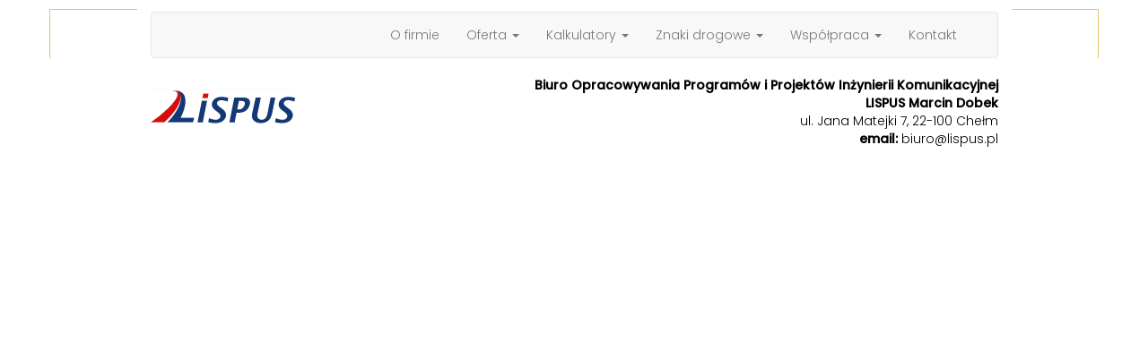

--- FILE ---
content_type: text/html; charset=UTF-8
request_url: http://www.lispus.pl/n/?go=gpr&tab=s_dr&nr=404&y=2015&typ=W
body_size: 2720
content:
<html>
    <head>
        <meta http-equiv="Content-Type" content="text/html; charset=utf-8"/>
        <title>LISPUS - Biuro Opracowywania Programów i Projektów Inżynierii Komunikacyjnej</title>
        <meta name="description" content="LISPUS - Biuro Opracowywania Programów i Projektów Inżynierii Komunikacyjnej"/>
        <meta name="keywords" content="lispus, projekty organizacji ruchu, projekt organizacji ruchu, programy drogowe, oznakowanie dróg, organizacja ruchu, znaki drogowe, znaki poziome, skrzyżowania, AutoCAD, znaki pionowe, oznakowanie, inżynieria ruchu, nakładka do AutoCAD, biuro projektów drogowych, projekty dróg, projekty ulic, przejezdność, Autoturn, sygnalizacja świetlna, ronda, przepustowość skrzyżowań, przepustowość rond, urządzenia bezpieczeństwa ruchu"/>		
        <meta name="robots" content="index, follow"/>
        <meta name="revisit-after" content="1 day"/>
        <meta name="rating" content="general"/>
        <meta name="distribution" content="global"/>
        <meta name="resource-type" content="document"/>
        <meta name="copyright" content="copyright(c) LISPUS - Marcin Dobek"/>
        <meta name="author" content="Lispus"/>
        <link rel="shortcut icon" href="http://www.lispus.pl/n/image/favicon.ico"/>
        <link rel="icon" href="http://www.lispus.pl/n/image/favicon.ico" type="image/gif"/> 	
        <meta charset="UTF-8">
        <meta name="viewport" content="width=device-width, initial-scale=1.0">

        <script src="https://ajax.googleapis.com/ajax/libs/jquery/3.2.1/jquery.min.js"></script>
        <link href = "../__outside_apps/bootstrap/bootstrap-3.3.7-dist/css/bootstrap.css" rel = "stylesheet" type = "text/css"/>
        <link rel="stylesheet" href="../__outside_apps/font-awesome-4.7.0/css/font-awesome.min.css">
        <link href="http://fonts.googleapis.com/css?family=Poppins:300,400,500" rel="stylesheet">
        <script src = "../__outside_apps/bootstrap/bootstrap-3.3.7-dist/js/bootstrap.js"></script>
        <link href = "http://www.lispus.pl/n/_view/css/main.css" rel = "stylesheet" type = "text/css"/>

        <link href="../__outside_apps/jquery-ui-1.12.1.custom/jquery-ui.css" rel="stylesheet">
        <script src="../__outside_apps/jquery-ui-1.12.1.custom/jquery-ui.js"></script>

    </head>
    <body>
        <script type="module">
            // Import the functions you need from the SDKs you need
            import { initializeApp } from "https://www.gstatic.com/firebasejs/9.18.0/firebase-app.js";
            import { getAnalytics } from "https://www.gstatic.com/firebasejs/9.18.0/firebase-analytics.js";
            // TODO: Add SDKs for Firebase products that you want to use
            // https://firebase.google.com/docs/web/setup#available-libraries

            // Your web app's Firebase configuration
            // For Firebase JS SDK v7.20.0 and later, measurementId is optional
            const firebaseConfig = {
            apiKey: "AIzaSyCDRw25NduPv829ua-pe0GXBTr9h20Nreg",
            authDomain: "lisp-f405e.firebaseapp.com",
            databaseURL: "https://lisp-f405e.firebaseio.com",
            projectId: "lisp-f405e",
            storageBucket: "lisp-f405e.appspot.com",
            messagingSenderId: "121444688594",
            appId: "1:121444688594:web:8984a6b6cfe8c04198430b",
            measurementId: "G-65EPW5QD33"
            };

            // Initialize Firebase
            const app = initializeApp(firebaseConfig);
            const analytics = getAnalytics(app);
        </script>
        <div class="container">
            <div class="row">
                <div class="col-xs-1 Corner cLT" ></div>
                <div class="col-xs-10" style="padding-top: 2.5px;">
                    <nav class="navbar navbar-default">
                        <div class="container-fluid">
                            <div class="navbar-header">
                                <button type="button" class="navbar-toggle collapsed" data-toggle="collapse" data-target="#navbar" aria-expanded="false" aria-controls="navbar">
                                    <span class="sr-only">Toggle navigation</span>
                                    <span class="icon-bar"></span>
                                    <span class="icon-bar"></span>
                                    <span class="icon-bar"></span>
                                </button>
                                <!--<a class="navbar-brand" href="http://www.lispus.pl/n/">Strona główna</a>-->
                            </div>
                            <div id="navbar" class="navbar-collapse collapse pull-right">
                                <ul class="nav navbar-nav">
                                    <li><a href="?go=onas">O firmie</a></li>
                                    <li class="dropdown">
                                        <a class="dropdown-toggle" data-toggle="dropdown" href="?go=oferta">Oferta
                                            <span class="caret"></span></a>
                                        <ul class="dropdown-menu">
                                            <li><a href="?go=drogi">Branża drogowa</a></li>
                                            <li><a href="?go=bad_naw">Badania nawierzchni drogowych</a></li>
                                            <li><a href="?go=proj_konstr">Projekty konstrukcji nawierzchni</a></li>
                                            <li role="separator" class="divider"></li>
                                            <li><a href="?go=eng_obj">Obiekty inżynierskie</a></li>
                                            <li role="separator" class="divider"></li>
                                            <li><a href="?go=sor">Inżynieria ruchu</a></li>
                                            <li><a href="?go=ard">Analizy ruchu</a></li>
                                            <li><a href="?go=traffic_measure">Pomiary ruchu</a></li>
                                            <li role="separator" class="divider"></li>
                                            <li><a href="?go=wodne">Pozwolenia wodnoprawne</a></li>
                                            <li><a href="?go=oos">Ochrona środowiska</a></li>
                                        </ul>
                                    </li>

                                    <li class="dropdown">
                                        <a class="dropdown-toggle" data-toggle="dropdown" href="#">Kalkulatory
                                            <span class="caret"></span></a>
                                        <ul class="dropdown-menu">
                                            <li><a href="?go=vertical&tab=new">Łuk pionowy</a></li>
                                            <li role="separator" class="divider"></li>
                                            <li><a href="?go=poziomy&tab=new_poz">Łuk poziomy</a></li>
                                            <li><a href="?go=poziomy&tab=rampa_drogowa"><span class="badge" style="background-color: red;">Rampa drogowa par. 17, 18</span></a></li>
                                            <li><a href="?go=poziomy_kl&tab=new_poz_kl">Łuk poziomy z klotoidą</a></li>
                                            <li><a href="?go=par_a&tab=new">Dobór parametru klotoidy</a></li>
                                            <li role="separator" class="divider"></li>
                                            <li><a href="?go=prognoza_ruchu&tab=new">Prognoza ruchu</a></li>
                                            <!--<li><a href="?go=gpr&tab=s_nr&y=2015">GPR 2015</a></li>-->
                                            <li><a href="?go=kd&tab=new">Napełnienie urządzeń</a></li>
                                            <li><a href="http://dladrogowca.pl/grunty.php">Grunty - parametry</a></li>
                                            <!--<li><a href="#">Page 1-3</a></li>-->
                                        </ul>
                                    </li>
                                    <li class="dropdown">
                                        <a class="dropdown-toggle" data-toggle="dropdown" href="#">Znaki drogowe
                                            <span class="caret"></span></a>
                                        <ul class="dropdown-menu">
                                            <li><a href="?go=signs_description">Opis</a></li>
                                            <li><a href="?go=vertical_signs">Znaki pionowe</a></li>
                                            <li><a href="?go=horizontal_signs">Znaki poziome</a></li>
                                            <li><a href="?go=list_of_signs">Obmiar</a></li>
                                            <li><a href="?go=requirements">Wymagania</a></li>
                                        </ul>
                                    </li>
                                    <li class="dropdown">
                                        <a class="dropdown-toggle" data-toggle="dropdown" href="#">Współpraca
                                            <span class="caret"></span></a>
                                        <ul class="dropdown-menu">
                                            <li><a href="?go=cooperation">Współpraca</a></li>
                                            <li><a href="?go=job_offers">Oferty pracy</a></li>
                                            <li><a href="?go=internships">Oferty praktyk i staży</a></li>
                                        </ul>
                                    </li>
                                    <li><a href="?go=kontakt">Kontakt</a></li>
                                </ul>
                            </div>

                        </div>
                    </nav>
                </div>
                <div class="col-xs-1 Corner cRT"></div>
            </div> 
            <div class="row">
                <div class="col-xs-1" ></div>
                <div class="col-xs-11 col-lg-4" style="padding-top: 15px;">
                    <a href="http://www.lispus.pl/n/"><img src="image/lispus_logo.gif"/></a>
                </div> 
                <div class="col-lg-6 col-xs-11 text-right">
                    <strong>Biuro Opracowywania Programów i Projektów Inżynierii Komunikacyjnej LISPUS Marcin Dobek</strong><br/>
                    ul. Jana Matejki 7, 22-100 Chełm<br/>
                    <strong>email:</strong> biuro@lispus.pl<br/>
                </div>
                <div class="col-xs-1"></div>
            </div> 
            <div class="row" >
                <div class="col-xs-1"  >
                </div>
                <div class="col-xs-10" style="min-height: 604px;">
                                    </div>
                <div class="col-xs-1" ></div>
            </div>

            <div class="row">
                <div class="col-xs-1 Corner cLB"></div>
                <div class="col-xs-10 text-right "style="padding-top: 17.5px;"> (c) LISPUS 2016</div>
                <div class="col-xs-1 Corner cRB" ></div>
            </div>

        </div>
    </body>
</html>

--- FILE ---
content_type: text/css
request_url: http://www.lispus.pl/n/_view/css/main.css
body_size: 860
content:
/*
To change this license header, choose License Headers in Project Properties.
To change this template file, choose Tools | Templates
and open the template in the editor.
*/
/* 
    Created on : 2017-09-30, 07:53:01
    Author     : Lispus
*/
body {
    margin: 0 auto;
    padding: 10px;
    font-family: "Poppins";
    font-weight:300;
    font-size:1.4rem;
    color:#000;
    background-color:#fff;
}
a:hover, a:active {
    text-decoration: none;
}
a:link, a:visited {
    color:#000;
    text-decoration: none;
}
.Corner{
    height:55px;
}
.cLT{
    left:0;
    top:0;
    border-top:1px solid #e7c361;
    border-left:1px solid #e7c361;
}
.cRT{
    right:0;
    top:0;
    border-top:1px solid #e7c361;
    border-right:1px solid #e7c361;
}
.cRB{
    right:0;
    bottom:0;
    border-right:1px solid #e7c361;
    border-bottom:1px solid #e7c361;
}
.cLB{
    left:0;
    bottom:0;
    border-bottom:1px solid #e7c361;
    border-left:1px solid #e7c361;
}
.row.display-flex {
    display: flex;
    flex-wrap: wrap;
}
.row.display-flex > [class*='col-'] {
    flex-grow: 1;
}
.quotation{
    color:#000;
    font-family:'Poppins', sans-serif;
    font-weight:300;
    font-size:44px;
    text-align:right;
    display: table-cell; 
    vertical-align: middle;
}
.tbl {
    display: table;
}
.name_image {
    display: table-cell; 
    vertical-align: middle;
}
.menu {
    display: table-cell; 
    vertical-align: middle;
    text-align: left;
    font-size: 18px;
    font-family: "Poppins";
}
.onas {
    color:#000;
    font-family:'Poppins', sans-serif;
    font-weight:300;
    font-size:24px;
    text-align: right;
    display: table-cell; 
    vertical-align: middle;
}
.PageHeader {
    color: #e7c361;
    font-family:'Poppins', sans-serif;
    font-weight:300;
    font-size:25px;
    text-align: left;
}
.d0 {
    height: 100px;
}
.d1 {
    display: table;
    min-height: 492px;  /*604-112*/
}

.d2 {
    display: table-cell;
    vertical-align: middle;
}

.oferta {
    color:#000;
    font-family:'Poppins', sans-serif;
    font-weight:300;
    font-size:18px;
    display: table-cell; 
    vertical-align: middle;
}
.opis_standard {
    color:#0000CC;
    font-family:'Poppins', sans-serif;
    font-weight:300;
    font-size:18px;
}
.cytat {
    color:grey;
    font-family:'Poppins', sans-serif;
    font-weight:300;
    font-size:14px;
    font-style: italic;
}
.opis_small {
    color:#000;
    font-family:'Poppins', sans-serif;
    font-weight:300;
    font-size:12px;
}
.href {
    background-color: #e7c361;
}

.kontakt_nazwa {
    font-family:'Poppins', sans-serif;
    font-weight:300;
    font-size:20px;
}
.kontakt_adres {
    font-family:'Poppins', sans-serif;
    font-weight:300;
    font-size:16px;
}
.kontakt_mapa {
    height: 150px;
    width: 300px;
    margin: 10px;
}
.kontakt_opis {
    font-family:'Poppins', sans-serif;
    font-weight:300;
    font-size:16px;
}
.kontakt_tel {
    font-family:'Poppins', sans-serif;
    font-weight:300;
    font-size:14px; 
}

[data-value] {
    background-color: red;
}